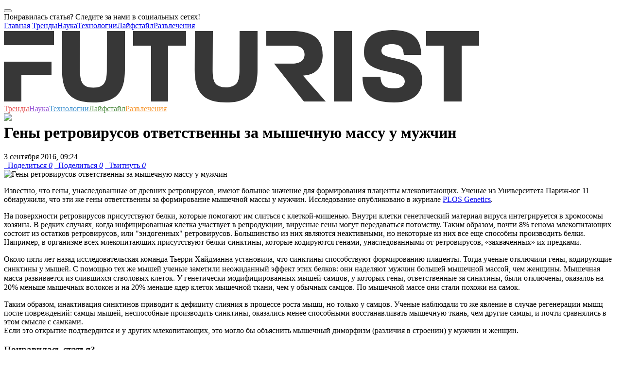

--- FILE ---
content_type: text/html; charset=UTF-8
request_url: https://futurist.ru/news/1821
body_size: 16386
content:



<!DOCTYPE html>
<html class="fa-events-icons-ready" lang="en-US">
<head>
    <link rel="manifest" href="/manifest.json">
    <meta charset="UTF-8">
    <meta http-equiv="X-UA-Compatible" content="IE=edge">
    <meta http-equiv="Content-Type" content="text/html; charset=UTF-8">
    <meta name="viewport" content="width=device-width, initial-scale=1">
    <meta name="keywords" content="ретровирусы, мышцы, гены, мужчины, женщины, половой диморфизм, различия, качалка, гены, мыши, регенерация, масса, Футурист.ру, футурист, futurist, футуризм, трансляции, интервью, подборки, статьи, новости, события, фото, видео, опросы, голосования, рейтинги, тесты, Нобелевская премия, ученые, российские ученые, лженаука, эксперимент, теория, университет, разоблачение, популяризация, будущее, прогноз">
    <meta name="description" content="Известно, что гены, унаследованные от древних ретровирусов, имеют большое значение для формирования плаценты млекопитающих — на «Футуристе»">
    <meta name='yandex-verification' content='49ec9c59272c79ab'/>

    <link rel="icon" type="image/vnd.microsoft.icon" href="/img/favicon.ico">
    <link rel="apple-touch-icon" href="/img/touch-icon-120.png"/>
    <link rel="apple-touch-icon" href="/img/touch-icon-152.png"/>
    <link rel="apple-touch-icon" href="/img/touch-icon-1024.png"/>
    <link rel="apple-touch-icon" href="/img/touch-icon-1024.png"/>

    <script src="https://acdn.adnxs.com/prebid/not-for-prod/1/prebid.js"></script>
        <meta name="csrf-param" content="_csrf">
<meta name="csrf-token" content="wlyd_tblHBdxrzFQOf7TSM9XMoWvbJWto-gRvkR4f5mhadqhu7QpSCLsZzxOjrZ-iT8Gsehc3tfFskH5MyII8w==">
    <title>Гены ретровирусов ответственны за мышечную массу у мужчин | Futurist - будущее уже здесь</title>
    <meta name="twitter:card" content="summary_large_image">
<meta name="twitter:site" content="@futurist_ru">
<meta name="twitter:title" content="Гены ретровирусов ответственны за мышечную массу у мужчин">
<meta name="twitter:image" content="http://futurist.ru/images/nut_news/image/1f329e0e08cabcbe512e67f84f6d7bc7.jpg">
<meta name="twitter:image:width" content="435">
<meta name="twitter:image:height" content="375">
<meta name="twitter:url" content="https://futurist.ru/news/1821">
<meta name="relap-image" content="https://futurist.ru/images/nut_news/image/1f329e0e08cabcbe512e67f84f6d7bc7.jpg">
<meta property="og:url" content="http://futurist.ru/news/1821">
<meta property="og:type" content="website">
<meta property="og:title" content="Гены ретровирусов ответственны за мышечную массу у мужчин">
<meta property="og:description" content="Известно, что гены, унаследованные от древних ретровирусов, имеют большое значение для формирования плаценты млекопитающих  - читайте на «Футуристе»">
<meta property="og:image" content="https://futurist.ru/images/nut_news/image/1f329e0e08cabcbe512e67f84f6d7bc7.jpg">
<meta property="robots" content="NOARCHIVE">
<link href="https://futurist.ru/news/1821" rel="canonical">
<link href="/assets/all-fec7845f60dea582fcd44e79a3b30018.css" rel="stylesheet">
<link href="/assets/909ec577/css/bootstrap-select.min.css" rel="stylesheet">
<link href="/assets/17c11ec2/css/social-popup.css?v=2" rel="stylesheet">
<script src="https://relap.io/api/v6/head.js?token=dAx0IKQgK1eqeYyJ" async=""></script>
    <!-- Yandex.Metrika counter -->
    <script type="text/javascript">
        (function (d, w, c) {
            (w[c] = w[c] || []).push(function () {
                try {
                    w.yaCounter43761764 = new Ya.Metrika({
                        id: 43761764,
                        clickmap: true,
                        trackLinks: true,
                        accurateTrackBounce: true,
                        webvisor: true
                    });
                } catch (e) {
                }
            });

            var n = d.getElementsByTagName("script")[0],
                s = d.createElement("script"),
                f = function () {
                    n.parentNode.insertBefore(s, n);
                };
            s.type = "text/javascript";
            s.async = true;
            s.src = "https://mc.yandex.ru/metrika/watch.js";

            if (w.opera == "[object Opera]") {
                d.addEventListener("DOMContentLoaded", f, false);
            } else {
                f();
            }
        })(document, window, "yandex_metrika_callbacks");
    </script>
    <noscript>
        <div><img src="https://mc.yandex.ru/watch/43761764" style="position:absolute; left:-9999px;" alt=""/></div>
    </noscript>
    <!-- /Yandex.Metrika counter -->

    <!-- Facebook Conversion Code for Futurist -->
    <script>(function () {
            var _fbq = window._fbq || (window._fbq = []);
            if (!_fbq.loaded) {
                var fbds = document.createElement('script');
                fbds.async = true;
                fbds.src = '//connect.facebook.net/en_US/fbds.js';
                var s = document.getElementsByTagName('script')[0];
                s.parentNode.insertBefore(fbds, s);
                _fbq.loaded = true;
            }
        })();
        window._fbq = window._fbq || [];
        window._fbq.push(['track', '6040549555924', {'value': '0.00', 'currency': 'EUR'}]);
    </script>
    <script type="text/javascript">
    var pbjs_currency = 1, // -> to $1
        eur2usd = 1.1,
        testPrebid = false;
</script>
<script>
    var adUnits = [{
        code: 'yandex_rtb_R-A-283799-9',
        sizes: [[300, 250]],
        bids: [{
            bidder: 'appnexus',
            params: {placementId: '14366025'}
        },
            {
                bidder: 'adform',
                params: {mid: '619610'}
            }]
    }];
    var pbjs = pbjs || {};
    pbjs.que = pbjs.que || [];
    pbjs.que.push(function () {
        for (var i = 0; i < adUnits.length; i++) {
            shuffle(adUnits[i].bids);
        }
        pbjs.addAdUnits(adUnits);
        pbjs.requestBids({
            timeout: 2000,
            bidsBackHandler: function (bidResponses) {
                //show ads w/o adserver
                var iframe = document.getElementById('yandex_rtb_R-A-283799-9_if');
                var ifdoc = iframe.contentWindow.document;
                var highestCpmBids = pbjs.getHighestCpmBids('yandex_rtb_R-A-283799-9');
                if (highestCpmBids.length > 0) {
                    pbjs.renderAd(ifdoc, highestCpmBids[0].adId);
                } else {
                    testPrebid = true;
                }
            }
        });
        pbjs.bidderSettings = {
            audienceNetwork: {
                bidCpmAdjustment: function (bidCpm) {
                    return (bidCpm * 0.75);
                }
            },
            aol: {
                bidCpmAdjustment: function (bidCpm) {
                    return (bidCpm * 0.8);
                }
            },
            adform: {
                bidCpmAdjustment: function (bidCpm) {
                    return (bidCpm * 0.9) * eur2usd;
                }
            },
            smartadserver: {
                bidCpmAdjustment: function (bidCpm) {
                    return (bidCpm * 0.9) * eur2usd;
                }
            },
            pubmatic: {
                bidCpmAdjustment: function (bidCpm) {
                    return (bidCpm * 0.9);
                }
            }
        };

    });

    function shuffle(a) {
        var i = 0, j = 0, temp = null;
        for (i = a.length - 1; i > 0; i--) {
            j = Math.floor(Math.random() * (i + 1));
            temp = a[i];
            a[i] = a[j];
            a[j] = temp;
        }
    }
</script>
    <noscript><img height="1" width="1" alt="" style="display:none"
                   src="https://www.facebook.com/tr?ev=6040549555924&amp;cd[value]=0.00&amp;cd[currency]=EUR&amp;noscript=1">
    </noscript>

    <script async src="//pagead2.googlesyndication.com/pagead/js/adsbygoogle.js"></script>
<script>
    (adsbygoogle = window.adsbygoogle || []).push({
        google_ad_client: "ca-pub-6964181501766062",
        enable_page_level_ads: true
    });
</script>
<script async custom-element="amp-auto-ads"
        src="https://cdn.ampproject.org/v0/amp-auto-ads-0.1.js">
</script>    <script type="text/javascript" async src="https://relap.io/api/v6/head.js?token=vy9Wro4KDvMOXVhd"></script></head>
<body class="no-share">
<amp-auto-ads type="adsense"
              data-ad-client="ca-pub-6964181501766062">
</amp-auto-ads>
<!-- Rating@Mail.ru counter -->
<script type="text/javascript">
    var _tmr = window._tmr || (window._tmr = []);
    _tmr.push({id: "2732930", type: "pageView", start: (new Date()).getTime()});
    (function (d, w, id) {
        if (d.getElementById(id)) return;
        var ts = d.createElement("script");
        ts.type = "text/javascript";
        ts.async = true;
        ts.id = id;
        ts.src = (d.location.protocol == "https:" ? "https:" : "http:") + "//top-fwz1.mail.ru/js/code.js";
        var f = function () {
            var s = d.getElementsByTagName("script")[0];
            s.parentNode.insertBefore(ts, s);
        };
        if (w.opera == "[object Opera]") {
            d.addEventListener("DOMContentLoaded", f, false);
        } else {
            f();
        }
    })(document, window, "topmailru-code");
</script>
<noscript>
    <div style="position:absolute;left:-10000px;">
        <img src="//top-fwz1.mail.ru/counter?id=2732930;js=na" style="border:0;" height="1" width="1"
             alt="Рейтинг@Mail.ru"/>
    </div>
</noscript>
<!-- //Rating@Mail.ru counter -->
<div id="fb-root"></div>
<script>(function (d, s, id) {
        var js, fjs = d.getElementsByTagName(s)[0];
        if (d.getElementById(id)) return;
        js = d.createElement(s);
        js.id = id;
        js.src = "//connect.facebook.net/ru_RU/sdk.js#xfbml=1&version=v2.4";
        fjs.parentNode.insertBefore(js, fjs);
    }(document, 'script', 'facebook-jssdk'));</script>
<script>
    (function (i, s, o, g, r, a, m) {
        i['GoogleAnalyticsObject'] = r;
        i[r] = i[r] || function () {
            (i[r].q = i[r].q || []).push(arguments)
        }, i[r].l = 1 * new Date();
        a = s.createElement(o),
            m = s.getElementsByTagName(o)[0];
        a.async = 1;
        a.src = g;
        m.parentNode.insertBefore(a, m)
    })(window, document, 'script', '//www.google-analytics.com/analytics.js', 'ga');

    ga('create', 'UA-73654927-1', 'auto');
    ga('send', 'pageview');

</script>


    <div class="social-popup modal fade"
         id="socialPopupModal"
         tabindex="-1"
         role="dialog"
         aria-labelledby="myModalLabel">
        <div class="modal-dialog" role="document">
            <div class="modal-content">
                <div class="modal-body">
                    <button type="button"
                            class="close social-popup__close-btn-wrapper"
                            data-dismiss="modal"
                            aria-label="Close">
                        <span aria-hidden="true" class="social-popup__close-btn"></span>
                    </button>
                    <div class="social-popup__header">
                        Понравилась статья? Следите за нами в социальных сетях!                    </div>
                    <div class="social-popup__socials">
                        <a href="https://vk.com/futurist_ru"
                           class="social-popup__social-item social-popup__social-item--vk"
                           target="_blank"></a>
                        <a href="https://www.facebook.com/futurist.ru/"
                           class="social-popup__social-item social-popup__social-item--fb"
                           target="_blank"></a>
                        <a href="https://t-do.ru/futurist_ru"
                           class="social-popup__social-item social-popup__social-item--tg"
                           target="_blank"></a>
                    </div>
                    <div class="clearfix"></div>
                </div>
            </div>
        </div>
    </div>




<!-- Popupmenu -->
<div class="show-menu">
    <div class="show-menu-top">
        <a href="#" class="menu-close"><span class="icon-close"></span></a>
    </div>
    <div class="container">
        <div class="row">
            <div class="col-xs-12 no-padding">
                <div class="menu-nav">
                    <nav>
                        <a href="/">Главная</a>
                        <a class="trends" href="//futurist.ru/trends" title="Тренды">Тренды</a><a class="science" href="//futurist.ru/science" title="Наука">Наука</a><a class="technologies" href="//futurist.ru/technologies" title="Технологии">Технологии</a><a class="life" href="//futurist.ru/life" title="Лайфстайл">Лайфстайл</a><a class="fun" href="//futurist.ru/fun" title="Развлечения">Развлечения</a>                    </nav>
                    <div class="mobile-social">
                        <a href="https://www.facebook.com/futurist.ru/" title="Facebook" class="facebook"
                           target="_blank"><span class="icon-facebook"></span></a>
                        <a href="https://vk.com/futurist_ru" title="Vk" class="vk" target="_blank"><span
                                class="icon-vk"></span></a>
                        <a href="https://twitter.com/futurist_ru" title="Twitter" class="twitter" target="_blank"><span
                                class="icon-twitter"></span></a>
                        <a href="https://telegram.me/futurist_ru" title="Telegram" class="telegram"
                           target="_blank"><span class="icon-telegram"></span></a>
                        <a href="http://futurist.ru/rss.xml" title="RSS" class="rss" target="_blank"><span
                                class="icon-rss"></span></a>
                    </div>
                </div>
            </div>
        </div>
    </div>
</div>
<div class="overlay"></div>
<!-- Popupmenu End -->


<header>
    <div class="container header-block">
        <div class="row no-margin" style="position: relative;">
            <div class="col-lg-9 col-md-8 col-sm-6 col-xs-12 no-padding header-main">
                <a href="#" class="mobile-menu">
                    <span></span>
                    <span></span>
                    <span></span>
                </a>
                <a href="http://futurist.ru" title="Futurist" class="logo">
                    <svg xmlns="http://www.w3.org/2000/svg" width="978" height="149" viewBox="0 0 978 149">
                        <defs>
                            <style>
                                .cls-1 {
                                    fill: #373737;
                                    fill-rule: evenodd;
                                }
                            </style>
                        </defs>
                        <path id="Shape_1_copy" data-name="Shape 1 copy" class="cls-1" d="M248.943,82.653c0,37.844-12.3,58.143-42.009,64.3-13.7,2.84-32.468,2.6-44.966.052-29.748-6.07-42.25-26.26-42.25-64.352L120,2h37l-0.393,80.2c0,23.777,4.526,36.231,27.611,36.231,22.857,0,27.609-12.454,27.609-36.231L212,2h37ZM338,32V147H303V32H266V2H375V32H338ZM679,147V2h37V147H679ZM942,32V147H905V32H869V2H978V32H942ZM103,31V2H0V31H103ZM0,65v82H36V92H98V65H0ZM521.943,82.653c0,37.844-12.4,57.7-42.009,64.3-12.451,2.777-33.093,2.57-44.966.052-29.7-6.3-42.25-26.26-42.25-64.352L393,2h37l-0.393,80.2c0,11.093,1.048,19.851,4.393,25.8,7.638,13.585,38.308,13.1,46.162-.04,3.561-5.957,4.665-14.553,4.665-25.76L485,2h37Zm93.617,11.1C650.187,91.709,656,67.078,656,51c0-19.022-5.586-48.963-61.26-48.963L540,2V32h54c7.834,0,13.316,1.428,17.089,3.706,10.442,6.3,9.969,23.368-.1,29.317C607.277,67.215,601.632,69,594,69H556l61.372,77.963h44.811ZM803.057,149C755.078,149,738,130.646,738,96h37c0.678,14.718,6.1,24.016,27.151,24.016,18.784,0,22.849-7.77,22.849-15.016,0-28.079-84-8.276-84-59,0-25.362,13.172-46,58.662-46C845.831,0,858.32,21.562,859,51H823c-0.681-12.229-4.1-22.016-24.47-22.016C781.556,28.984,777,35.526,777,43c0,24.23,84,4.3,84,60C861,124.286,848.546,149,803.057,149Z"/>
                    </svg>

                </a>
            </div>
            <nav class="header-nav">
                <a class="trends" href="//futurist.ru/trends" title="Тренды" style="color: #e45050">Тренды</a><a class="science" href="//futurist.ru/science" title="Наука" style="color: #9a59d7">Наука</a><a class="technologies" href="//futurist.ru/technologies" title="Технологии" style="color: #4092d0">Технологии</a><a class="life" href="//futurist.ru/life" title="Лайфстайл" style="color: #59924c">Лайфстайл</a><a class="fun" href="//futurist.ru/fun" title="Развлечения" style="color: #f79832">Развлечения</a>            </nav>
            <div class="col-lg-3 col-md-4 col-sm-6 col-xs-12 no-padding header-second" style="height: 1px;">
                <a href="#" id="open-search" class="open-search" style="display: block;"><span class="icon-search"></span></a>
                <div class="header-social" style="display: block;">
                    <a href="https://www.facebook.com/futurist.ru/" title="Facebook" class="facebook" target="_blank"><span class="icon-facebook"></span></a>
                    <a href="https://vk.com/futurist_ru" title="Vk" class="vk" target="_blank"><span class="icon-vk"></span></a>
                    <a href="https://twitter.com/futurist_ru" title="Twitter" class="twitter" target="_blank"><span class="icon-twitter"></span></a>
                    <a href="https://telegram.me/futurist_ru" title="Telegram" class="telegram" target="_blank"><span class="icon-telegram"></span></a>
                    <a href="https://www.youtube.com/channel/UCBk-LDqzfRRFYXZt9wOnSdg" target="_blank"><img src="/img/icons/youtube-new.png" /></a>
                </div>
                <div class="show-search-holder">
                    <div class="show-search" style="display: none;">
                        <div class="show-search-icon"><span id="search-btn" class="icon-search"></span></div>
                        <form id="search-form" action="/search" method="get">
                            <input id="search-bar" placeholder="Что вам найти?" name="search" value="" class="show-search-input" type="search">
                            <input type="hidden" value="Найти"/>
                            <span class="show-search-hide"><span id="show-search-hide" class="icon-close"></span></span>
                        </form>
                    </div>
                </div>
                <script type="text/javascript">(function(w,d,c){var s=d.createElement('script'),h=d.getElementsByTagName('script')[0],e=d.documentElement;if((' '+e.className+' ').indexOf(' ya-page_js_yes ')===-1){e.className+=' ya-page_js_yes';}s.type='text/javascript';s.async=true;s.charset='utf-8';s.src=(d.location.protocol==='https:'?'https:':'http:')+'//site.yandex.net/v2.0/js/all.js';h.parentNode.insertBefore(s,h);(w[c]||(w[c]=[])).push(function(){Ya.Site.Form.init()})})(window,document,'yandex_site_callbacks');</script>
            </div>
        </div>
    </div>
</header>

<div class="container no-padding" style="margin-top: 10px">
    </div>

<main>
    

<div id="additional-info-data">
    <div class="content">
        <a href="#" class="additional-info-close icon-close"></a>
        <div class="data-holder"></div>
    </div>
</div>
<div class="container no-padding main-page">

    
    
    <div class="row no-margin">
        <div class="col-lg-8 col-md-8">
            <div id="postCont" class="post-content">

                <div>
                                                                            </div>

                <h1 class="post-title">Гены ретровирусов ответственны за мышечную массу у мужчин</h1>

                <div class="post-info">

                    
                    <span class="post-author">
                                                3&nbsp;сентября&nbsp;2016,&nbsp;09:24                    </span>
                </div>

                
                <div class="post-social">
                    <a href="#" title="Поделиться" class="facebook l-fb like social_share" data-type="fb" data-url="https://futurist.ru/news/1821" title="Facebook"><span class="icon-facebook"></span> &nbsp; Поделиться <i class="l-count">0</i></a>
<a href="#" title="Поделиться" class="vk like l-vk social_share" data-type="vk" data-url="https://futurist.ru/news/1821" title="Vkontakte"><span class="icon-vk"></span> &nbsp; Поделиться <i class="l-count">0</i></a>
<a href="#" title="Твитнуть" class="twitter l-tw like social_share" data-type="tw" data-url="https://futurist.ru/news/1821" title="Twitter"><span class="icon-twitter"></span> &nbsp; Твитнуть <i class="l-count">0</i></a>                </div>

                                    <img src="https://futurist.ru/images/nut_news/image/1f329e0e08cabcbe512e67f84f6d7bc7.jpg"
                         alt="Гены ретровирусов ответственны за мышечную массу у мужчин">
                <p>Известно, что гены, унаследованные от древних ретровирусов, имеют большое значение для формирования плаценты млекопитающих. Ученые из Университета Париж-юг 11 обнаружили, что эти же гены ответственны за формирование мышечной массы у мужчин. Исследование опубликовано в журнале <a href="http://dx.doi.org/10.1371/journal.pgen.1006289" target="_blank">PLOS Genetics</a>.</p>
<p>На поверхности ретровирусов присутствуют белки, которые помогают им слиться с клеткой-мишенью. Внутри клетки генетический материал вируса интегрируется в хромосомы хозяина. В редких случаях, когда инфицированная клетка участвует в репродукции, вирусные гены могут передаваться потомству. Таким образом, почти 8% генома млекопитающих состоит из остатков ретровирусов, или "эндогенных" ретровирусов. Большинство из них являются неактивными, но некоторые из них все еще способны производить белки. Например, в организме всех млекопитающих присутствуют белки-синктины, которые  кодируются генами, унаследованными от ретровирусов, &#171;захваченных&#187; их предками. </p>
<p>Около пяти лет назад исследовательская команда Тьерри Хайдманна установила, что синктины способствуют формированию плаценты. Тогда ученые <span style="line-height: 20.8px;">отключили гены, кодирующие синктины у мышей. С помощью тех же мышей ученые заметили </span>неожиданный эффект этих белков: они наделяют мужчин большей мышечной массой, чем женщины. Мышечная масса развивается из слившихся стволовых клеток. У генетически модифицированных мышей-самцов, у которых гены, ответственные за синктины, были отключены, оказалоь на 20% меньше <span style="line-height: 20.8px;">мышечных</span><span style="line-height: 20.8px;"> волокон </span>и на 20% меньше ядер клеток мышечной ткани, чем у обычных самцов. По мышечной массе они стали похожи на самок.</p>
<p>Таким образом, инактивация синктинов приводит к дефициту слияния в процессе роста мышц, но только у самцов. Ученые наблюдали то же явление в случае регенерации мышц после повреждений: самцы мышей, неспособные производить синктины, оказались менее способными восстанавливать мышечную ткань, чем другие самцы, и почти сравнялись в этом смысле с самками. <br>
Если это открытие подтвердится и у других млекопитающих, это могло бы объяснить мышечный диморфизм (различия в строении) у мужчин и женщин. </p>
<p> </p>

                <div class="end-of-material-content"></div>
                <div class="post-social share-friends wow bounceInUp" data-wow-delay="0.3s"
                     data-wow-duration="0.5s">
                    <h3 class="h3-first-line">Понравилась статья?</h3>
                    <h3>Поделись с друзьями!</h3>
                    <a href="#" title="Поделиться" class="facebook l-fb like social_share" data-type="fb" data-url="https://futurist.ru/news/1821" title="Facebook"><span class="icon-facebook"></span> &nbsp; Поделиться <i class="l-count">0</i></a>
<a href="#" title="Поделиться" class="vk like l-vk social_share" data-type="vk" data-url="https://futurist.ru/news/1821" title="Vkontakte"><span class="icon-vk"></span> &nbsp; Поделиться <i class="l-count">0</i></a>
<a href="#" title="Твитнуть" class="twitter l-tw like social_share" data-type="tw" data-url="https://futurist.ru/news/1821" title="Twitter"><span class="icon-twitter"></span> &nbsp; Твитнуть <i class="l-count">0</i></a>                </div>

                <div id="relap-end-content"></div>

                <div>
                                                        </div>

                <div class='new-subscribe share-friends'>
    <h3>Подпишись на еженедельную рассылку</h3>
    <div class='row no-margin'>
    <form id="w6" action="/news/1821" method="post">
<input type="hidden" name="_csrf" value="wlyd_tblHBdxrzFQOf7TSM9XMoWvbJWto-gRvkR4f5mhadqhu7QpSCLsZzxOjrZ-iT8Gsehc3tfFskH5MyII8w==">    
<input type="text" id="nutsubscribers-email" class="form-control" name="NutSubscribers[Email]" placeholder="Ваш e-mail" aria-required="true">
    <button id="subscribe-btn3" type="button" class='btn btn-success'>Подписаться</button>
    <div class="signup-error"></div>
    </div>
    </form></div>
                                    <div class="post-tags">
                        <span>Теги</span>
                                                        <a href="https://futurist.ru/tags/%D1%80%D0%B5%D1%82%D1%80%D0%BE%D0%B2%D0%B8%D1%80%D1%83%D1%81%D1%8B"
                                   title="ретровирусы">ретровирусы</a>
                                                            <a href="https://futurist.ru/tags/%D0%BC%D1%8B%D1%88%D1%86%D1%8B"
                                   title="мышцы">мышцы</a>
                                                            <a href="https://futurist.ru/tags/%D0%B3%D0%B5%D0%BD%D1%8B"
                                   title="гены">гены</a>
                                                            <a href="https://futurist.ru/tags/%D0%BC%D1%83%D0%B6%D1%87%D0%B8%D0%BD%D1%8B"
                                   title="мужчины">мужчины</a>
                                                            <a href="https://futurist.ru/tags/%D0%B6%D0%B5%D0%BD%D1%89%D0%B8%D0%BD%D1%8B"
                                   title="женщины">женщины</a>
                                                            <a href="https://futurist.ru/tags/%D0%BF%D0%BE%D0%BB%D0%BE%D0%B2%D0%BE%D0%B9+%D0%B4%D0%B8%D0%BC%D0%BE%D1%80%D1%84%D0%B8%D0%B7%D0%BC"
                                   title="половой диморфизм">половой диморфизм</a>
                                                            <a href="https://futurist.ru/tags/%D1%80%D0%B0%D0%B7%D0%BB%D0%B8%D1%87%D0%B8%D1%8F"
                                   title="различия">различия</a>
                                                            <a href="https://futurist.ru/tags/%D0%BA%D0%B0%D1%87%D0%B0%D0%BB%D0%BA%D0%B0"
                                   title="качалка">качалка</a>
                                                            <a href="https://futurist.ru/tags/%D0%B3%D0%B5%D0%BD%D1%8B"
                                   title="гены">гены</a>
                                                            <a href="https://futurist.ru/tags/%D0%BC%D1%8B%D1%88%D0%B8"
                                   title="мыши">мыши</a>
                                                            <a href="https://futurist.ru/tags/%D1%80%D0%B5%D0%B3%D0%B5%D0%BD%D0%B5%D1%80%D0%B0%D1%86%D0%B8%D1%8F"
                                   title="регенерация">регенерация</a>
                                                            <a href="https://futurist.ru/tags/%D0%BC%D0%B0%D1%81%D1%81%D0%B0"
                                   title="масса">масса</a>
                                                </div>
                                <div class="knowmore">
                    <div class="col-lg-12 col-md-12 no-padding knowmore-info" style="text-align: left;">
                                                    <span>Источник:</span> <a target="_blank"
                                                      href="http://futurist.ru">Футурист.ру</a>
                            <br/>
                                                    <span>Фото:</span> <a target="_blank" href="http://bodybuilding.com">bodybuilding.com</a>                                            </div>
                </div>

                <a name="comments"></a>
<div class="post-comments">
    <h2>Комментарии</h2>
    <div class="show-comments">
                    <div style="display: none" class="disqus_thread_id">n1821</div>
            <div id="disqus_thread"></div>
            <script>
                /**
                 * RECOMMENDED CONFIGURATION VARIABLES: EDIT AND UNCOMMENT THE SECTION BELOW TO INSERT DYNAMIC VALUES FROM YOUR PLATFORM OR CMS.
                 * LEARN WHY DEFINING THESE VARIABLES IS IMPORTANT: https://disqus.com/admin/universalcode/#configuration-variables
                 */

                var disqus_config = function () {
                    this.page.url = location.href; // Replace PAGE_URL with your page's canonical URL variable
                    this.page.identifier = $('.disqus_thread_id').html(); // Replace PAGE_IDENTIFIER with your page's unique identifier variable
                };

                (function() { // DON'T EDIT BELOW THIS LINE
                    var d = document, s = d.createElement('script');

                    s.src = '//futurist-1.disqus.com/embed.js';

                    s.setAttribute('data-timestamp', +new Date());
                    (d.head || d.body).appendChild(s);
                })();
            </script>
            <noscript>Please enable JavaScript to view the <a href="https://disqus.com/?ref_noscript" rel="nofollow">comments powered by Disqus.</a></noscript>
            </div>
</div>
            </div>
        </div>

        <div class="col-lg-4 col-md-4">
            <aside id="aside">
                <div id="relap-desktop-sidebar"></div>
                
                    <div>
                                                <div class="banners--with-max-width">
                                                    </div>

                    </div>

                        <div class="pictureDay" id="pictureDay">
        <div class="aside-title">Картина дня</div>
                                                            <div class="news-minibox">
                    <div class="news-minibox-cover">
                        <a href="/articles/1476-kataklizmi-kolonii-na-marse-i-3d-printeri-kakim-budet-mir-v-2118-godu"><img src="//futurist.ru/images/nut_articles/image/30f4da7c1c47c94a9861c1036ced0205.jpg" alt="Каким будет мир через 100 лет? Катаклизмы, колонии на Марсе и 3D-принтеры"></a>
                    </div>
                    <div class="news-minibox-content">
                        <span class="news-minibox-title"><a href="/articles/1476-kataklizmi-kolonii-na-marse-i-3d-printeri-kakim-budet-mir-v-2118-godu">Каким будет мир через 100 лет? Катаклизмы, колонии на Марсе и 3D-принтеры</a></span>
                                                    <a href="https://futurist.ru/trends" class="news-minibox-cat" style="color: #e45050">Тренды</a>
                                                                            <a href="https://futurist.ru/technologies" class="news-minibox-cat" style="color: #4092d0">Технологии</a>
                                            </div>
                </div>
                                                                <div class="news-minibox">
                    <div class="news-minibox-cover">
                        <a href="/articles/1353-istoriya-kriptovalyuti-v-rossii-ot-surrogata-do-glavnogo-slova"><img src="//futurist.ru/images/nut_articles/image/d8ef9513312a43f3a098b935d328753b.jpg" alt="История криптовалюты в России: от суррогата до главного слова"></a>
                    </div>
                    <div class="news-minibox-content">
                        <span class="news-minibox-title"><a href="/articles/1353-istoriya-kriptovalyuti-v-rossii-ot-surrogata-do-glavnogo-slova">История криптовалюты в России: от суррогата до главного слова</a></span>
                                                    <a href="https://futurist.ru/technologies" class="news-minibox-cat" style="color: #4092d0">Технологии</a>
                                                                    </div>
                </div>
                                                                <div class="news-minibox">
                    <div class="news-minibox-cover">
                        <a href="/articles/1326-metod-singapura-kak-avtoritarniy-rezhim-sozdaet-samoe-tehnologichnoe-gosudarstvo-planeti"><img src="//futurist.ru/images/nut_articles/image/7907e5ec6b7b7a0df6c7c391ebf1d4e2.jpg" alt="Метод Сингапура: как авторитарный режим создает самое технологичное государство планеты"></a>
                    </div>
                    <div class="news-minibox-content">
                        <span class="news-minibox-title"><a href="/articles/1326-metod-singapura-kak-avtoritarniy-rezhim-sozdaet-samoe-tehnologichnoe-gosudarstvo-planeti">Метод Сингапура: как авторитарный режим создает самое технологичное государство планеты</a></span>
                                                    <a href="https://futurist.ru/technologies" class="news-minibox-cat" style="color: #4092d0">Технологии</a>
                                                                    </div>
                </div>
                                                                <div class="news-minibox">
                    <div class="news-minibox-cover">
                        <a href="/articles/545-aleksandr-shulygin-rabota-stanet-privilegiey"><img src="//futurist.ru/images/nut_articles/image/e7e04a0df8df6998a51067fc8aef42bd.jpg" alt="Александр Шульгин: «Работа станет привилегией»"></a>
                    </div>
                    <div class="news-minibox-content">
                        <span class="news-minibox-title"><a href="/articles/545-aleksandr-shulygin-rabota-stanet-privilegiey">Александр Шульгин: «Работа станет привилегией»</a></span>
                                                    <a href="https://futurist.ru/trends" class="news-minibox-cat" style="color: #e45050">Тренды</a>
                                                                    </div>
                </div>
                                                <div class="clearfix"></div>
    </div>

                    <div>
                                                <div class="banners--with-max-width">
                                                                                </div>
                    </div>

                            </aside>
        </div>
    </div>

    <div class="margin-positiv-page">
                    </div>

    <div class="row margin-positiv-page">
        <div class="recomend-title">Рекомендуем</div>
                <div class="col-lg-4 col-md-4 col-sm-12 col-xs-12 no-padding">
            <div class="news-box">
                <div class="news-cover">
                                        <div class="coolImg">
                        <a href="/news/382">
                            <img class="alleft" src="//futurist.ru/images/nut_news/image/8446445d9c97e7ae352abd78f54cfb4a.jpg" alt="Женщины переносят сотрясение мозга тяжелее, чем мужчины">
                        </a>
                    </div>
                    <div class="news-content-holder">
                        <div class="news-content">
                                                        <a href="/news/382" class="news-title clamp-title">Женщины переносят сотрясение мозга тяжелее, чем мужчины</a>
                            <div class="news-meta">
                                                                    <a href="/science" class="news-cat" style="color: #9a59d7">Наука</a>
                                                                                                <div class="share-count">&nbsp;</div>
                                <div class="share-links">
                                    <a href="#" class="facebook social_share" data-type="fb" data-url="https://futurist.ru/news/382" title="Facebook"><span class="icon-facebook"></span></a>
                                    <a href="#" class="vk social_share" data-type="vk" data-url="https://futurist.ru/news/382" title="Vk"><span class="icon-vk"></span></a>
                                    <a href="#" class="twitter social_share" data-text='Женщины переносят сотрясение мозга тяжелее, чем мужчины' data-type="tw" data-url="https://futurist.ru/news/382" title="Twitter"><span class="icon-twitter"></span></a>
                                                                            <a href="#" class="telegram social_share" data-text='Женщины переносят сотрясение мозга тяжелее, чем мужчины' data-type="tg" data-url="https://futurist.ru/news/382" title="Telegram"><span class="icon-telegram"></span></a>
                                                                        <a href="#" class="share-toogle" title="Share"><span class="icon-share"></span></a>
                                </div>
                                                                <div class="comment-link no-share"><a class="icon-comment disqus-comment-count" data-disqus-identifier="n382" href="/news/382#comments">&nbsp;</a></div>
                            </div>
                        </div>
                    </div>
                </div>
            </div>
        </div>
            <div class="col-lg-4 col-md-4 col-sm-12 col-xs-12 no-padding">
            <div class="news-box">
                <div class="news-cover">
                                        <div class="coolImg">
                        <a href="/articles/857-eynshteyn-pokoleniya-y-kak-23-letnyaya-devushka-menyaet-sovremennuyu-fiziku">
                            <img class="alright" src="//futurist.ru/images/nut_articles/image/b9b1b61ddbb1f268e6ffc182352d15ef.jpg" alt="Эйнштейн поколения Y: как 24-летняя девушка меняет современную физику">
                        </a>
                    </div>
                    <div class="news-content-holder">
                        <div class="news-content">
                                                            <a href="/materials/Persons" class="news-label c-blue" style="background-color: #32c1c3">Персона</a>
                                                        <a href="/articles/857-eynshteyn-pokoleniya-y-kak-23-letnyaya-devushka-menyaet-sovremennuyu-fiziku" class="news-title clamp-title">Эйнштейн поколения Y: как 24-летняя девушка меняет современную физику</a>
                            <div class="news-meta">
                                                                    <a href="/science" class="news-cat" style="color: #9a59d7">Наука</a>
                                                                                                <div class="share-count">1137</div>
                                <div class="share-links">
                                    <a href="#" class="facebook social_share" data-type="fb" data-url="https://futurist.ru/articles/857-eynshteyn-pokoleniya-y-kak-23-letnyaya-devushka-menyaet-sovremennuyu-fiziku" title="Facebook"><span class="icon-facebook"></span></a>
                                    <a href="#" class="vk social_share" data-type="vk" data-url="https://futurist.ru/articles/857-eynshteyn-pokoleniya-y-kak-23-letnyaya-devushka-menyaet-sovremennuyu-fiziku" title="Vk"><span class="icon-vk"></span></a>
                                    <a href="#" class="twitter social_share" data-text='Эйнштейн поколения Y: как 24-летняя девушка меняет современную физику' data-type="tw" data-url="https://futurist.ru/articles/857-eynshteyn-pokoleniya-y-kak-23-letnyaya-devushka-menyaet-sovremennuyu-fiziku" title="Twitter"><span class="icon-twitter"></span></a>
                                                                            <a href="#" class="telegram social_share" data-text='Эйнштейн поколения Y: как 24-летняя девушка меняет современную физику' data-type="tg" data-url="https://futurist.ru/articles/857-eynshteyn-pokoleniya-y-kak-23-letnyaya-devushka-menyaet-sovremennuyu-fiziku" title="Telegram"><span class="icon-telegram"></span></a>
                                                                        <a href="#" class="share-toogle" title="Share"><span class="icon-share"></span></a>
                                </div>
                                                                <div class="comment-link"><a class="icon-comment disqus-comment-count" data-disqus-identifier="a857" href="/articles/857-eynshteyn-pokoleniya-y-kak-23-letnyaya-devushka-menyaet-sovremennuyu-fiziku#comments">&nbsp;</a></div>
                            </div>
                        </div>
                    </div>
                </div>
            </div>
        </div>
            <div class="col-lg-4 col-md-4 col-sm-12 col-xs-12 no-padding">
            <div class="news-box">
                <div class="news-cover">
                                        <div class="coolImg">
                        <a href="/articles/1146-feministki-poyasnyayut-soglasie-na-seks">
                            <img class="alcenter" src="//futurist.ru/images/nut_articles/image/d8e211dc763cb0d711a6bc3021f20eac.jpg" alt="Феминистки поясняют: согласие на секс">
                        </a>
                    </div>
                    <div class="news-content-holder">
                        <div class="news-content">
                                                        <a href="/articles/1146-feministki-poyasnyayut-soglasie-na-seks" class="news-title clamp-title">Феминистки поясняют: согласие на секс</a>
                            <div class="news-meta">
                                                                    <a href="/life" class="news-cat" style="color: #59924c">Лайфстайл</a>
                                                                                                <div class="share-count">15</div>
                                <div class="share-links">
                                    <a href="#" class="facebook social_share" data-type="fb" data-url="https://futurist.ru/articles/1146-feministki-poyasnyayut-soglasie-na-seks" title="Facebook"><span class="icon-facebook"></span></a>
                                    <a href="#" class="vk social_share" data-type="vk" data-url="https://futurist.ru/articles/1146-feministki-poyasnyayut-soglasie-na-seks" title="Vk"><span class="icon-vk"></span></a>
                                    <a href="#" class="twitter social_share" data-text='Феминистки поясняют: согласие на секс' data-type="tw" data-url="https://futurist.ru/articles/1146-feministki-poyasnyayut-soglasie-na-seks" title="Twitter"><span class="icon-twitter"></span></a>
                                                                            <a href="#" class="telegram social_share" data-text='Феминистки поясняют: согласие на секс' data-type="tg" data-url="https://futurist.ru/articles/1146-feministki-poyasnyayut-soglasie-na-seks" title="Telegram"><span class="icon-telegram"></span></a>
                                                                        <a href="#" class="share-toogle" title="Share"><span class="icon-share"></span></a>
                                </div>
                                                                <div class="comment-link"><a class="icon-comment disqus-comment-count" data-disqus-identifier="a1146" href="/articles/1146-feministki-poyasnyayut-soglasie-na-seks#comments">&nbsp;</a></div>
                            </div>
                        </div>
                    </div>
                </div>
            </div>
        </div>
        </div>

        <div class="row margin-positiv-recomend"  >
                        <div class="col-lg-3 col-md-3 col-sm-12 col-xs-12 no-padding">
                    <div class="popular-news">
                        <div class="popular-news-cover">
                                                        <div class="recImg">
                                <a href="/articles/130">
                                    <img class="alleft" src="//futurist.ru/images/nut_articles/image/d3c06be744405f6127fa070ca0894501.jpg" alt="Дохляки сильнее бодибилдеров? Почему качаться бесполезно">
                                </a>
                            </div>
                            <div class="news-minibox-holder">
                                <div class="share-block">
                                    <div class="share-count">21</div>
                                    <div class="share-links">
                                        <a href="#" class="facebook social_share" data-type="fb" data-url="https://futurist.ru/articles/130" title="Facebook"><span class="icon-facebook"></span></a>
                                        <a href="#" class="vk social_share" data-type="vk" data-url="https://futurist.ru/articles/130" title="Vk"><span class="icon-vk"></span></a>
                                        <a href="#" class="twitter social_share" data-text='Дохляки сильнее бодибилдеров? Почему качаться бесполезно' data-type="tw" data-url="https://futurist.ru/articles/130" title="Twitter"><span class="icon-twitter"></span></a>
                                                                                    <a href="#" class="telegram social_share" data-text='Дохляки сильнее бодибилдеров? Почему качаться бесполезно' data-type="tg" data-url="https://futurist.ru/articles/130" title="Telegram"><span class="icon-telegram"></span></a>
                                                                                <a href="#" class="share-toogle" title="Share"><span class="icon-share"></span></a>
                                    </div>
                                                                        <div class="comment-link"><a class="icon-comment disqus-comment-count" data-disqus-identifier="a130" href="/articles/130#comments">&nbsp;</a></div>
                                </div>
                            </div>
                        </div>
                        <div class="popular-news-content">
                                                        <a href="/articles/130" class="popular-news-title">Дохляки сильнее бодибилдеров? Почему качаться бесполезно</a>
                                                            <a href="/life" class="popular-news-cat" style="color: #59924c">Лайфстайл</a>
                                                                                </div>
                    </div>
                </div>
                                    <div class="col-lg-3 col-md-3 col-sm-12 col-xs-12 no-padding">
                    <div class="popular-news">
                        <div class="popular-news-cover">
                                                        <div class="recImg">
                                <a href="/news/6995-uchenie-sozdali-mnogogolovih-monstrov-i-eto-ne-bezumniy-eksperiment">
                                    <img class="alcenter" src="//futurist.ru/images/nut_news/image/e7c3054a4dee1d87fb3196ebe5ac3ae7.jpg" alt="Ученые создали многоголовых монстров. И это не безумный эксперимент">
                                </a>
                            </div>
                            <div class="news-minibox-holder">
                                <div class="share-block">
                                    <div class="share-count">7</div>
                                    <div class="share-links">
                                        <a href="#" class="facebook social_share" data-type="fb" data-url="https://futurist.ru/news/6995-uchenie-sozdali-mnogogolovih-monstrov-i-eto-ne-bezumniy-eksperiment" title="Facebook"><span class="icon-facebook"></span></a>
                                        <a href="#" class="vk social_share" data-type="vk" data-url="https://futurist.ru/news/6995-uchenie-sozdali-mnogogolovih-monstrov-i-eto-ne-bezumniy-eksperiment" title="Vk"><span class="icon-vk"></span></a>
                                        <a href="#" class="twitter social_share" data-text='Ученые создали многоголовых монстров. И это не безумный эксперимент' data-type="tw" data-url="https://futurist.ru/news/6995-uchenie-sozdali-mnogogolovih-monstrov-i-eto-ne-bezumniy-eksperiment" title="Twitter"><span class="icon-twitter"></span></a>
                                                                                    <a href="#" class="telegram social_share" data-text='Ученые создали многоголовых монстров. И это не безумный эксперимент' data-type="tg" data-url="https://futurist.ru/news/6995-uchenie-sozdali-mnogogolovih-monstrov-i-eto-ne-bezumniy-eksperiment" title="Telegram"><span class="icon-telegram"></span></a>
                                                                                <a href="#" class="share-toogle" title="Share"><span class="icon-share"></span></a>
                                    </div>
                                                                        <div class="comment-link"><a class="icon-comment disqus-comment-count" data-disqus-identifier="n6995" href="/news/6995-uchenie-sozdali-mnogogolovih-monstrov-i-eto-ne-bezumniy-eksperiment#comments">&nbsp;</a></div>
                                </div>
                            </div>
                        </div>
                        <div class="popular-news-content">
                                                        <a href="/news/6995-uchenie-sozdali-mnogogolovih-monstrov-i-eto-ne-bezumniy-eksperiment" class="popular-news-title">Ученые создали многоголовых монстров. И это не безумный эксперимент</a>
                                                            <a href="/science" class="popular-news-cat" style="color: #9a59d7">Наука</a>
                                                                                </div>
                    </div>
                </div>
                                    <div class="col-lg-3 col-md-3 col-sm-12 col-xs-12 no-padding">
                    <div class="popular-news">
                        <div class="popular-news-cover">
                                                        <div class="recImg">
                                <a href="/articles/335-geneticheskiy-tupik-zhdet-li-cheloveka-sudyba-bulydoga">
                                    <img class="alleft" src="//futurist.ru/images/nut_articles/image/d245bb91a0c09a19a0ee97cae32b3fd2.jpg" alt="Генетический тупик: ждет ли человека судьба бульдога?">
                                </a>
                            </div>
                            <div class="news-minibox-holder">
                                <div class="share-block">
                                    <div class="share-count">3</div>
                                    <div class="share-links">
                                        <a href="#" class="facebook social_share" data-type="fb" data-url="https://futurist.ru/articles/335-geneticheskiy-tupik-zhdet-li-cheloveka-sudyba-bulydoga" title="Facebook"><span class="icon-facebook"></span></a>
                                        <a href="#" class="vk social_share" data-type="vk" data-url="https://futurist.ru/articles/335-geneticheskiy-tupik-zhdet-li-cheloveka-sudyba-bulydoga" title="Vk"><span class="icon-vk"></span></a>
                                        <a href="#" class="twitter social_share" data-text='Генетический тупик: ждет ли человека судьба бульдога?' data-type="tw" data-url="https://futurist.ru/articles/335-geneticheskiy-tupik-zhdet-li-cheloveka-sudyba-bulydoga" title="Twitter"><span class="icon-twitter"></span></a>
                                                                                    <a href="#" class="telegram social_share" data-text='Генетический тупик: ждет ли человека судьба бульдога?' data-type="tg" data-url="https://futurist.ru/articles/335-geneticheskiy-tupik-zhdet-li-cheloveka-sudyba-bulydoga" title="Telegram"><span class="icon-telegram"></span></a>
                                                                                <a href="#" class="share-toogle" title="Share"><span class="icon-share"></span></a>
                                    </div>
                                                                        <div class="comment-link"><a class="icon-comment disqus-comment-count" data-disqus-identifier="a335" href="/articles/335-geneticheskiy-tupik-zhdet-li-cheloveka-sudyba-bulydoga#comments">&nbsp;</a></div>
                                </div>
                            </div>
                        </div>
                        <div class="popular-news-content">
                                                        <a href="/articles/335-geneticheskiy-tupik-zhdet-li-cheloveka-sudyba-bulydoga" class="popular-news-title">Генетический тупик: ждет ли человека судьба бульдога?</a>
                                                            <a href="/science" class="popular-news-cat" style="color: #9a59d7">Наука</a>
                                                                                </div>
                    </div>
                </div>
                                    <div class="col-lg-3 col-md-3 col-sm-12 col-xs-12 no-padding">
                    <div class="popular-news">
                        <div class="popular-news-cover">
                                                        <div class="recImg">
                                <a href="/news/3165-razrabotani-novie-muzhskie-kontratseptivi">
                                    <img class="alcenter" src="//futurist.ru/images/nut_news/image/ef9fcc1eb91983aa399a3642372f9793.jpg" alt="Разработаны новые мужские контрацептивы">
                                </a>
                            </div>
                            <div class="news-minibox-holder">
                                <div class="share-block">
                                    <div class="share-count">4</div>
                                    <div class="share-links">
                                        <a href="#" class="facebook social_share" data-type="fb" data-url="https://futurist.ru/news/3165-razrabotani-novie-muzhskie-kontratseptivi" title="Facebook"><span class="icon-facebook"></span></a>
                                        <a href="#" class="vk social_share" data-type="vk" data-url="https://futurist.ru/news/3165-razrabotani-novie-muzhskie-kontratseptivi" title="Vk"><span class="icon-vk"></span></a>
                                        <a href="#" class="twitter social_share" data-text='Разработаны новые мужские контрацептивы' data-type="tw" data-url="https://futurist.ru/news/3165-razrabotani-novie-muzhskie-kontratseptivi" title="Twitter"><span class="icon-twitter"></span></a>
                                                                                    <a href="#" class="telegram social_share" data-text='Разработаны новые мужские контрацептивы' data-type="tg" data-url="https://futurist.ru/news/3165-razrabotani-novie-muzhskie-kontratseptivi" title="Telegram"><span class="icon-telegram"></span></a>
                                                                                <a href="#" class="share-toogle" title="Share"><span class="icon-share"></span></a>
                                    </div>
                                                                        <div class="comment-link"><a class="icon-comment disqus-comment-count" data-disqus-identifier="n3165" href="/news/3165-razrabotani-novie-muzhskie-kontratseptivi#comments">&nbsp;</a></div>
                                </div>
                            </div>
                        </div>
                        <div class="popular-news-content">
                                                        <a href="/news/3165-razrabotani-novie-muzhskie-kontratseptivi" class="popular-news-title">Разработаны новые мужские контрацептивы</a>
                                                            <a href="/life" class="popular-news-cat" style="color: #59924c">Лайфстайл</a>
                                                                                </div>
                    </div>
                </div>
                        </div>
    
            <div class="row popular-bottom margin-positiv loadmore-recomend">
            <div class="col-lg-12 col-md-12 col-sm-12 col-xs-12 no-padding text-center">
                <a href="#"
                   id="recommendlm"
                   data-page="7"
                   data-id="1821"
                   data-type="news"
                   class="loadmore"><span class="icon-download"></span>Загрузить еще</a>
            </div>
        </div>
    </div>

<div>
    </div>

    </main>


<!-- Footer -->
<footer>
    <div class="container no-padding">
        <div class="row no-margin">
            <div class="col-lg-8 col-md-8 col-sm-12 col-xs-12 no-padding">
                <a href="http://futurist.ru" title="Futurist" class="footer-logo"><img
                            src="/img/logo-mini.svg" alt=""></a>
                <nav class="footer-nav">
                    <a href="https://futurist.ru/about" title="О нас">О нас</a>
                    <a href="https://futurist.ru/contacts" title="Контакты">Контакты</a>
                    <a href="https://futurist.ru/jobs" title="Вакансии">Вакансии</a>
                    <a href="https://futurist.ru/archive/news" title="Архив">Архив</a>
                </nav>
            </div>
            <div class="col-lg-4 col-md-4 col-sm-12 col-xs-12 no-padding">
                <div class="footer-social">
                    <a href="https://www.facebook.com/futurist.ru/" title="Facebook" class="facebook"
                       target="_blank"><span class="icon-facebook"></span></a>
                    <a href="https://vk.com/futurist_ru" title="Vk" class="vk" target="_blank"><span
                                class="icon-vk"></span></a>
                    <a href="https://twitter.com/futurist_ru" title="Twitter" class="twitter" target="_blank"><span
                                class="icon-twitter"></span></a>
                    <a href="https://telegram.me/futurist_ru" title="Telegram" class="telegram" target="_blank"><span
                                class="icon-telegram"></span></a>
                    <a href="https://www.youtube.com/channel/UCBk-LDqzfRRFYXZt9wOnSdg" target="_blank"><img
                                src="/img/icons/youtube-new.png"/></a>
                    <a href="http://futurist.ru/rss.xml" title="RSS" class="rss" target="_blank"><span
                                class="icon-rss"></span></a>
                </div>
            </div>
        </div>
    </div>
</footer>
<div style="display: none">
    <!--LiveInternet counter-->
    <script type="text/javascript"><!--
        document.write("<a href='//www.liveinternet.ru/click' " +
            "target=_blank><img src='//counter.yadro.ru/hit?t44.11;r" +
            escape(document.referrer) + ((typeof(screen) == "undefined") ? "" :
                ";s" + screen.width + "*" + screen.height + "*" + (screen.colorDepth ?
                screen.colorDepth : screen.pixelDepth)) + ";u" + escape(document.URL) +
            ";h" + escape(document.title.substring(0, 80)) + ";" + Math.random() +
            "' alt='' title='LiveInternet' " +
            "border='0' width='31' height='31'><\/a>")
        //--></script><!--/LiveInternet-->
</div>
<a href="#" class="up"><span class="glyphicon glyphicon-chevron-up"></span></a>
<div id="sub-start" class="modal fade" role="dialog">
    <div class="modal-dialog">
        <div class="modal-content">
            <div class="modal-body">
                <div class="subscribe subscribe-primary">
                    <div class="subscribe-top">
                        <a href="#" class="icon-close" data-dismiss="modal"></a>
                        <img id="what_was_popup" src="/img/twitter_r.png" alt="">
                        <h2>Спасибо, <br>
                            что поделились нашим <br>
                            материалом!</h2>
                        <p>Подпишитесь на наши новости
                            <br> по почте или в соцсетях</p>
                        <form id="w20" action="/news/1821" method="post">
<input type="hidden" name="_csrf" value="wlyd_tblHBdxrzFQOf7TSM9XMoWvbJWto-gRvkR4f5mhadqhu7QpSCLsZzxOjrZ-iT8Gsehc3tfFskH5MyII8w==">                        

<input type="text" id="nutsubscribers-email" class="" name="NutSubscribers[Email]" placeholder="Ваш e-mail" aria-required="true">

<div class="help-block"></div>
                        <button id="subscribe-btn2" type="button">Подписаться</button>
                        <p class="signup-error"></p>
                        </form>                    </div>
                    <div class="subscribe-social">
                        <a target="_blank" href="https://www.facebook.com/futurist.ru/"><img src="/img/facebook_r.png"
                                                                                             alt=""></a>
                        <a target="_blank" href="https://vk.com/futurist_ru"><img src="/img/vk_r.png" alt=""></a>
                        <a target="_blank" href="https://twitter.com/futurist_ru"><img src="/img/twitter_r.png" alt=""></a>
                    </div>
                </div>
            </div>
        </div>
    </div>
</div>
<div id="sub-true" class="modal fade" role="dialog">
    <div class="modal-dialog">
        <div class="modal-content">
            <div class="modal-body">
                <button type="button" class="close" data-dismiss="modal">×</button>
                <img src="/img/news-icon.png" alt="">
                <h4 style="margin-bottom: 0px;">Теперь Вы <br>
                    не пропустите <br>
                    ничего важного</h4>
                <img src="/img/like-icon.png" alt="" style="margin-bottom: 40px; position:relative; right: 10px;">
            </div>
        </div>
    </div>
</div>
<!-- Footer end -->
<script src="/assets/all-020966dcbfc829a3269710f23bef2fc7.js"></script>
<script src="/assets/50ae41b7/yii.validation.js"></script>
<script src="/assets/50ae41b7/yii.activeForm.js"></script>
<script src="/js/social-small.js"></script>
<script src="/assets/909ec577/js/bootstrap-select.js"></script>
<script src="/assets/17c11ec2/js/js.cookie.js"></script>
<script src="/assets/17c11ec2/js/show.js?v=2"></script>
<script>new WOW().init();</script>
<script>jQuery(function ($) {
counter(1821,'news');
$('.like').socialButton({
        "alternativeSummary": "Футурист: технологии будущего, научные открытия, инновационные идеи о мозге, космосе, эволюции",
        "alternativeImage": "https://futurist.ru/img/logo.png",
        "mobile": "false",
        "selectors": {
            "shareImages": "soc-material img[src]"
        },

    });
jQuery('#w6').yiiActiveForm([{"id":"nutsubscribers-email","name":"Email","container":".field-nutsubscribers-email","input":"#nutsubscribers-email","validate":function (attribute, value, messages, deferred, $form) {yii.validation.string(value, messages, {"message":"Email must be a string.","max":255,"tooLong":"Email should contain at most 255 characters.","skipOnEmpty":1});value = yii.validation.trim($form, attribute, [], value);yii.validation.required(value, messages, {"message":"Email cannot be blank."});yii.validation.email(value, messages, {"pattern":/^[a-zA-Z0-9!#$%&'*+\/=?^_`{|}~-]+(?:\.[a-zA-Z0-9!#$%&'*+\/=?^_`{|}~-]+)*@(?:[a-zA-Z0-9](?:[a-zA-Z0-9-]*[a-zA-Z0-9])?\.)+[a-zA-Z0-9](?:[a-zA-Z0-9-]*[a-zA-Z0-9])?$/,"fullPattern":/^[^@]*<[a-zA-Z0-9!#$%&'*+\/=?^_`{|}~-]+(?:\.[a-zA-Z0-9!#$%&'*+\/=?^_`{|}~-]+)*@(?:[a-zA-Z0-9](?:[a-zA-Z0-9-]*[a-zA-Z0-9])?\.)+[a-zA-Z0-9](?:[a-zA-Z0-9-]*[a-zA-Z0-9])?>$/,"allowName":false,"message":"Некорректный Email.","enableIDN":false,"skipOnEmpty":1});}}], []);
$(".selectpicker").addClass("show-menu-arrow");
$(".selectpicker").selectpicker({"style":"soc-select","size":5,"dropupAuto":false});
$(":reset").click(function(){
            $(this).closest("form").trigger("reset");
            $(".selectpicker").selectpicker("refresh");
        });
$(".selectpicker-10").addClass("show-menu-arrow");
$(".selectpicker-10").selectpicker({"style":"soc-select","size":10,"dropupAuto":false});
$(":reset").click(function(){
            $(this).closest("form").trigger("reset");
            $(".selectpicker-10").selectpicker("refresh");
        });
$(".selectpicker-15").addClass("show-menu-arrow");
$(".selectpicker-15").selectpicker({"style":"soc-select-15","size":15,"dropupAuto":false});
$(":reset").click(function(){
            $(this).closest("form").trigger("reset");
            $(".selectpicker-15").selectpicker("refresh");
        });
jQuery('#w20').yiiActiveForm([{"id":"nutsubscribers-email","name":"Email","container":".field-nutsubscribers-email","input":"#nutsubscribers-email","validate":function (attribute, value, messages, deferred, $form) {yii.validation.string(value, messages, {"message":"Email must be a string.","max":255,"tooLong":"Email should contain at most 255 characters.","skipOnEmpty":1});value = yii.validation.trim($form, attribute, [], value);yii.validation.required(value, messages, {"message":"Email cannot be blank."});yii.validation.email(value, messages, {"pattern":/^[a-zA-Z0-9!#$%&'*+\/=?^_`{|}~-]+(?:\.[a-zA-Z0-9!#$%&'*+\/=?^_`{|}~-]+)*@(?:[a-zA-Z0-9](?:[a-zA-Z0-9-]*[a-zA-Z0-9])?\.)+[a-zA-Z0-9](?:[a-zA-Z0-9-]*[a-zA-Z0-9])?$/,"fullPattern":/^[^@]*<[a-zA-Z0-9!#$%&'*+\/=?^_`{|}~-]+(?:\.[a-zA-Z0-9!#$%&'*+\/=?^_`{|}~-]+)*@(?:[a-zA-Z0-9](?:[a-zA-Z0-9-]*[a-zA-Z0-9])?\.)+[a-zA-Z0-9](?:[a-zA-Z0-9-]*[a-zA-Z0-9])?>$/,"allowName":false,"message":"Некорректный Email.","enableIDN":false,"skipOnEmpty":1});}}], []);
});</script><script type='text/javascript'>
    $(window).load(function () {
        $(document).ready(function () {
            doResize();
            $(window).on('resize', doResize);
        });

        function doResize() {
            $(".clamp-title").dotdotdot();
        }

    });

</script>

<div class="flyin-fb-join-us">
    <span class="glyphicon glyphicon-remove"></span>
    <a href="http://www.facebook.com/futurist.ru" target="_blank" class="fb_bango"></a>
    <div data-layout="button_count"
         class="fb-like" data-href="http://www.facebook.com/futurist.ru" data-send="false" data-show-faces="false"
         data-action="like"></div>
</div>


</body>
</html>


--- FILE ---
content_type: text/html; charset=utf-8
request_url: https://www.google.com/recaptcha/api2/aframe
body_size: 266
content:
<!DOCTYPE HTML><html><head><meta http-equiv="content-type" content="text/html; charset=UTF-8"></head><body><script nonce="cB4jcZTRBIEkVyuBvnlTlg">/** Anti-fraud and anti-abuse applications only. See google.com/recaptcha */ try{var clients={'sodar':'https://pagead2.googlesyndication.com/pagead/sodar?'};window.addEventListener("message",function(a){try{if(a.source===window.parent){var b=JSON.parse(a.data);var c=clients[b['id']];if(c){var d=document.createElement('img');d.src=c+b['params']+'&rc='+(localStorage.getItem("rc::a")?sessionStorage.getItem("rc::b"):"");window.document.body.appendChild(d);sessionStorage.setItem("rc::e",parseInt(sessionStorage.getItem("rc::e")||0)+1);localStorage.setItem("rc::h",'1768678927228');}}}catch(b){}});window.parent.postMessage("_grecaptcha_ready", "*");}catch(b){}</script></body></html>